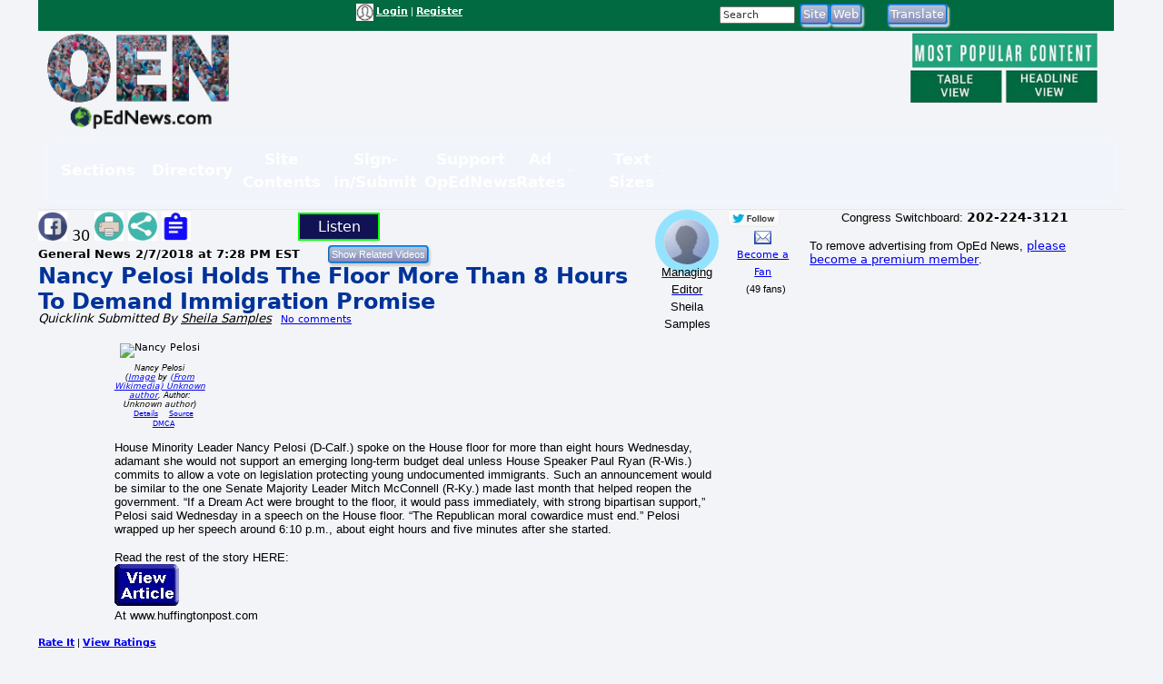

--- FILE ---
content_type: text/html; charset=utf-8
request_url: https://www.google.com/recaptcha/api2/aframe
body_size: 266
content:
<!DOCTYPE HTML><html><head><meta http-equiv="content-type" content="text/html; charset=UTF-8"></head><body><script nonce="oPzOvXsok2t5bitwkz-ULA">/** Anti-fraud and anti-abuse applications only. See google.com/recaptcha */ try{var clients={'sodar':'https://pagead2.googlesyndication.com/pagead/sodar?'};window.addEventListener("message",function(a){try{if(a.source===window.parent){var b=JSON.parse(a.data);var c=clients[b['id']];if(c){var d=document.createElement('img');d.src=c+b['params']+'&rc='+(localStorage.getItem("rc::a")?sessionStorage.getItem("rc::b"):"");window.document.body.appendChild(d);sessionStorage.setItem("rc::e",parseInt(sessionStorage.getItem("rc::e")||0)+1);localStorage.setItem("rc::h",'1769243353017');}}}catch(b){}});window.parent.postMessage("_grecaptcha_ready", "*");}catch(b){}</script></body></html>